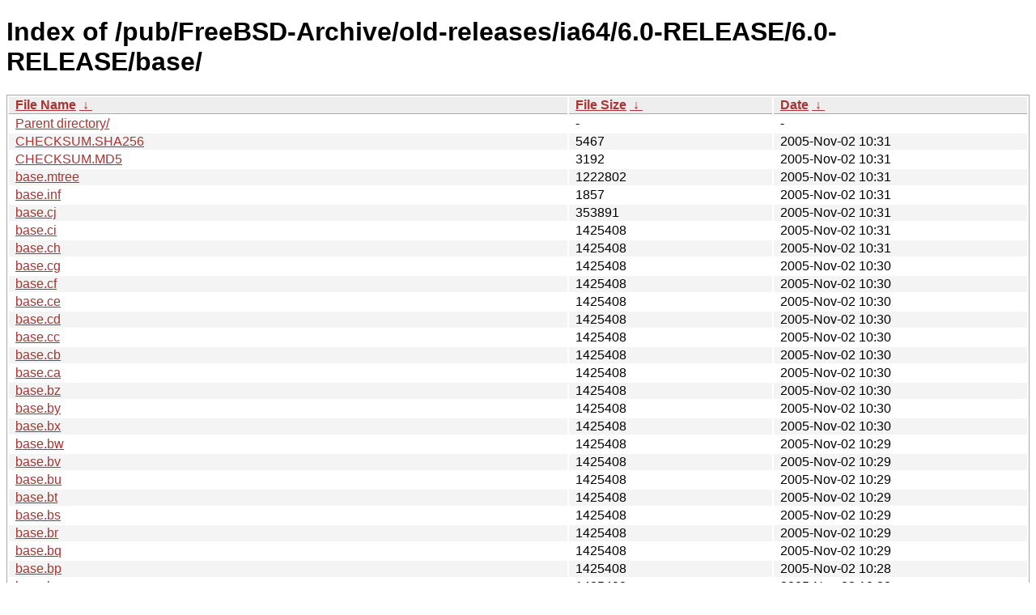

--- FILE ---
content_type: text/html
request_url: http://ftp-archive.freebsd.org/pub/FreeBSD-Archive/old-releases/ia64/6.0-RELEASE/6.0-RELEASE/base/?C=M&O=D
body_size: 11934
content:
<!DOCTYPE html><html><head><meta http-equiv="content-type" content="text/html; charset=utf-8"><meta name="viewport" content="width=device-width"><style type="text/css">body,html {background:#fff;font-family:"Bitstream Vera Sans","Lucida Grande","Lucida Sans Unicode",Lucidux,Verdana,Lucida,sans-serif;}tr:nth-child(even) {background:#f4f4f4;}th,td {padding:0.1em 0.5em;}th {text-align:left;font-weight:bold;background:#eee;border-bottom:1px solid #aaa;}#list {border:1px solid #aaa;width:100%;}a {color:#a33;}a:hover {color:#e33;}</style>

<title>Index of /pub/FreeBSD-Archive/old-releases/ia64/6.0-RELEASE/6.0-RELEASE/base/</title>
</head><body><h1>Index of /pub/FreeBSD-Archive/old-releases/ia64/6.0-RELEASE/6.0-RELEASE/base/</h1>
<table id="list"><thead><tr><th style="width:55%"><a href="?C=N&amp;O=A">File Name</a>&nbsp;<a href="?C=N&amp;O=D">&nbsp;&darr;&nbsp;</a></th><th style="width:20%"><a href="?C=S&amp;O=A">File Size</a>&nbsp;<a href="?C=S&amp;O=D">&nbsp;&darr;&nbsp;</a></th><th style="width:25%"><a href="?C=M&amp;O=A">Date</a>&nbsp;<a href="?C=M&amp;O=D">&nbsp;&darr;&nbsp;</a></th></tr></thead>
<tbody><tr><td class="link"><a href="../?C=M&amp;O=D">Parent directory/</a></td><td class="size">-</td><td class="date">-</td></tr>
<tr><td class="link"><a href="CHECKSUM.SHA256" title="CHECKSUM.SHA256">CHECKSUM.SHA256</a></td><td class="size">               5467</td><td class="date">2005-Nov-02 10:31</td></tr>
<tr><td class="link"><a href="CHECKSUM.MD5" title="CHECKSUM.MD5">CHECKSUM.MD5</a></td><td class="size">               3192</td><td class="date">2005-Nov-02 10:31</td></tr>
<tr><td class="link"><a href="base.mtree" title="base.mtree">base.mtree</a></td><td class="size">            1222802</td><td class="date">2005-Nov-02 10:31</td></tr>
<tr><td class="link"><a href="base.inf" title="base.inf">base.inf</a></td><td class="size">               1857</td><td class="date">2005-Nov-02 10:31</td></tr>
<tr><td class="link"><a href="base.cj" title="base.cj">base.cj</a></td><td class="size">             353891</td><td class="date">2005-Nov-02 10:31</td></tr>
<tr><td class="link"><a href="base.ci" title="base.ci">base.ci</a></td><td class="size">            1425408</td><td class="date">2005-Nov-02 10:31</td></tr>
<tr><td class="link"><a href="base.ch" title="base.ch">base.ch</a></td><td class="size">            1425408</td><td class="date">2005-Nov-02 10:31</td></tr>
<tr><td class="link"><a href="base.cg" title="base.cg">base.cg</a></td><td class="size">            1425408</td><td class="date">2005-Nov-02 10:30</td></tr>
<tr><td class="link"><a href="base.cf" title="base.cf">base.cf</a></td><td class="size">            1425408</td><td class="date">2005-Nov-02 10:30</td></tr>
<tr><td class="link"><a href="base.ce" title="base.ce">base.ce</a></td><td class="size">            1425408</td><td class="date">2005-Nov-02 10:30</td></tr>
<tr><td class="link"><a href="base.cd" title="base.cd">base.cd</a></td><td class="size">            1425408</td><td class="date">2005-Nov-02 10:30</td></tr>
<tr><td class="link"><a href="base.cc" title="base.cc">base.cc</a></td><td class="size">            1425408</td><td class="date">2005-Nov-02 10:30</td></tr>
<tr><td class="link"><a href="base.cb" title="base.cb">base.cb</a></td><td class="size">            1425408</td><td class="date">2005-Nov-02 10:30</td></tr>
<tr><td class="link"><a href="base.ca" title="base.ca">base.ca</a></td><td class="size">            1425408</td><td class="date">2005-Nov-02 10:30</td></tr>
<tr><td class="link"><a href="base.bz" title="base.bz">base.bz</a></td><td class="size">            1425408</td><td class="date">2005-Nov-02 10:30</td></tr>
<tr><td class="link"><a href="base.by" title="base.by">base.by</a></td><td class="size">            1425408</td><td class="date">2005-Nov-02 10:30</td></tr>
<tr><td class="link"><a href="base.bx" title="base.bx">base.bx</a></td><td class="size">            1425408</td><td class="date">2005-Nov-02 10:30</td></tr>
<tr><td class="link"><a href="base.bw" title="base.bw">base.bw</a></td><td class="size">            1425408</td><td class="date">2005-Nov-02 10:29</td></tr>
<tr><td class="link"><a href="base.bv" title="base.bv">base.bv</a></td><td class="size">            1425408</td><td class="date">2005-Nov-02 10:29</td></tr>
<tr><td class="link"><a href="base.bu" title="base.bu">base.bu</a></td><td class="size">            1425408</td><td class="date">2005-Nov-02 10:29</td></tr>
<tr><td class="link"><a href="base.bt" title="base.bt">base.bt</a></td><td class="size">            1425408</td><td class="date">2005-Nov-02 10:29</td></tr>
<tr><td class="link"><a href="base.bs" title="base.bs">base.bs</a></td><td class="size">            1425408</td><td class="date">2005-Nov-02 10:29</td></tr>
<tr><td class="link"><a href="base.br" title="base.br">base.br</a></td><td class="size">            1425408</td><td class="date">2005-Nov-02 10:29</td></tr>
<tr><td class="link"><a href="base.bq" title="base.bq">base.bq</a></td><td class="size">            1425408</td><td class="date">2005-Nov-02 10:29</td></tr>
<tr><td class="link"><a href="base.bp" title="base.bp">base.bp</a></td><td class="size">            1425408</td><td class="date">2005-Nov-02 10:28</td></tr>
<tr><td class="link"><a href="base.bo" title="base.bo">base.bo</a></td><td class="size">            1425408</td><td class="date">2005-Nov-02 10:28</td></tr>
<tr><td class="link"><a href="base.bn" title="base.bn">base.bn</a></td><td class="size">            1425408</td><td class="date">2005-Nov-02 10:28</td></tr>
<tr><td class="link"><a href="base.bm" title="base.bm">base.bm</a></td><td class="size">            1425408</td><td class="date">2005-Nov-02 10:28</td></tr>
<tr><td class="link"><a href="base.bl" title="base.bl">base.bl</a></td><td class="size">            1425408</td><td class="date">2005-Nov-02 10:28</td></tr>
<tr><td class="link"><a href="base.bk" title="base.bk">base.bk</a></td><td class="size">            1425408</td><td class="date">2005-Nov-02 10:28</td></tr>
<tr><td class="link"><a href="base.bj" title="base.bj">base.bj</a></td><td class="size">            1425408</td><td class="date">2005-Nov-02 10:28</td></tr>
<tr><td class="link"><a href="base.bi" title="base.bi">base.bi</a></td><td class="size">            1425408</td><td class="date">2005-Nov-02 10:27</td></tr>
<tr><td class="link"><a href="base.bh" title="base.bh">base.bh</a></td><td class="size">            1425408</td><td class="date">2005-Nov-02 10:27</td></tr>
<tr><td class="link"><a href="base.bg" title="base.bg">base.bg</a></td><td class="size">            1425408</td><td class="date">2005-Nov-02 10:27</td></tr>
<tr><td class="link"><a href="base.bf" title="base.bf">base.bf</a></td><td class="size">            1425408</td><td class="date">2005-Nov-02 10:27</td></tr>
<tr><td class="link"><a href="base.be" title="base.be">base.be</a></td><td class="size">            1425408</td><td class="date">2005-Nov-02 10:27</td></tr>
<tr><td class="link"><a href="base.bd" title="base.bd">base.bd</a></td><td class="size">            1425408</td><td class="date">2005-Nov-02 10:27</td></tr>
<tr><td class="link"><a href="base.bc" title="base.bc">base.bc</a></td><td class="size">            1425408</td><td class="date">2005-Nov-02 10:27</td></tr>
<tr><td class="link"><a href="base.bb" title="base.bb">base.bb</a></td><td class="size">            1425408</td><td class="date">2005-Nov-02 10:27</td></tr>
<tr><td class="link"><a href="base.ba" title="base.ba">base.ba</a></td><td class="size">            1425408</td><td class="date">2005-Nov-02 10:26</td></tr>
<tr><td class="link"><a href="base.az" title="base.az">base.az</a></td><td class="size">            1425408</td><td class="date">2005-Nov-02 10:26</td></tr>
<tr><td class="link"><a href="base.ay" title="base.ay">base.ay</a></td><td class="size">            1425408</td><td class="date">2005-Nov-02 10:26</td></tr>
<tr><td class="link"><a href="base.ax" title="base.ax">base.ax</a></td><td class="size">            1425408</td><td class="date">2005-Nov-02 10:26</td></tr>
<tr><td class="link"><a href="base.aw" title="base.aw">base.aw</a></td><td class="size">            1425408</td><td class="date">2005-Nov-02 10:26</td></tr>
<tr><td class="link"><a href="base.av" title="base.av">base.av</a></td><td class="size">            1425408</td><td class="date">2005-Nov-02 10:26</td></tr>
<tr><td class="link"><a href="base.au" title="base.au">base.au</a></td><td class="size">            1425408</td><td class="date">2005-Nov-02 10:25</td></tr>
<tr><td class="link"><a href="base.at" title="base.at">base.at</a></td><td class="size">            1425408</td><td class="date">2005-Nov-02 10:25</td></tr>
<tr><td class="link"><a href="base.as" title="base.as">base.as</a></td><td class="size">            1425408</td><td class="date">2005-Nov-02 10:25</td></tr>
<tr><td class="link"><a href="base.ar" title="base.ar">base.ar</a></td><td class="size">            1425408</td><td class="date">2005-Nov-02 10:25</td></tr>
<tr><td class="link"><a href="base.aq" title="base.aq">base.aq</a></td><td class="size">            1425408</td><td class="date">2005-Nov-02 10:24</td></tr>
<tr><td class="link"><a href="base.ap" title="base.ap">base.ap</a></td><td class="size">            1425408</td><td class="date">2005-Nov-02 10:24</td></tr>
<tr><td class="link"><a href="base.ao" title="base.ao">base.ao</a></td><td class="size">            1425408</td><td class="date">2005-Nov-02 10:24</td></tr>
<tr><td class="link"><a href="base.an" title="base.an">base.an</a></td><td class="size">            1425408</td><td class="date">2005-Nov-02 10:24</td></tr>
<tr><td class="link"><a href="base.am" title="base.am">base.am</a></td><td class="size">            1425408</td><td class="date">2005-Nov-02 10:24</td></tr>
<tr><td class="link"><a href="base.al" title="base.al">base.al</a></td><td class="size">            1425408</td><td class="date">2005-Nov-02 10:24</td></tr>
<tr><td class="link"><a href="base.ak" title="base.ak">base.ak</a></td><td class="size">            1425408</td><td class="date">2005-Nov-02 10:24</td></tr>
<tr><td class="link"><a href="base.aj" title="base.aj">base.aj</a></td><td class="size">            1425408</td><td class="date">2005-Nov-02 10:24</td></tr>
<tr><td class="link"><a href="base.ai" title="base.ai">base.ai</a></td><td class="size">            1425408</td><td class="date">2005-Nov-02 10:24</td></tr>
<tr><td class="link"><a href="base.ah" title="base.ah">base.ah</a></td><td class="size">            1425408</td><td class="date">2005-Nov-02 10:23</td></tr>
<tr><td class="link"><a href="base.ag" title="base.ag">base.ag</a></td><td class="size">            1425408</td><td class="date">2005-Nov-02 10:23</td></tr>
<tr><td class="link"><a href="base.af" title="base.af">base.af</a></td><td class="size">            1425408</td><td class="date">2005-Nov-02 10:23</td></tr>
<tr><td class="link"><a href="base.ae" title="base.ae">base.ae</a></td><td class="size">            1425408</td><td class="date">2005-Nov-02 10:23</td></tr>
<tr><td class="link"><a href="base.ad" title="base.ad">base.ad</a></td><td class="size">            1425408</td><td class="date">2005-Nov-02 10:23</td></tr>
<tr><td class="link"><a href="base.ac" title="base.ac">base.ac</a></td><td class="size">            1425408</td><td class="date">2005-Nov-02 10:23</td></tr>
<tr><td class="link"><a href="base.ab" title="base.ab">base.ab</a></td><td class="size">            1425408</td><td class="date">2005-Nov-02 10:23</td></tr>
<tr><td class="link"><a href="base.aa" title="base.aa">base.aa</a></td><td class="size">            1425408</td><td class="date">2005-Nov-02 10:23</td></tr>
<tr><td class="link"><a href="install.sh" title="install.sh">install.sh</a></td><td class="size">                427</td><td class="date">2002-Apr-30 09:57</td></tr>
</tbody></table></body></html>